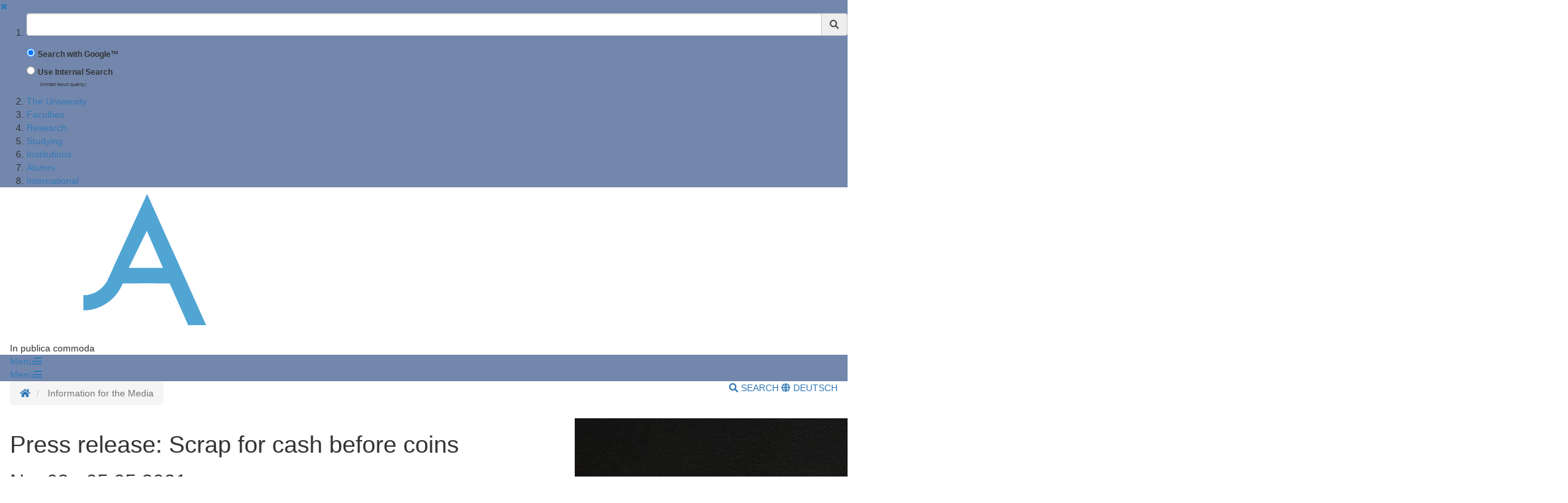

--- FILE ---
content_type: text/html;charset=UTF-8
request_url: https://www.uni-goettingen.de/en/3240.html?id=6253
body_size: 12187
content:

<!DOCTYPE html>
<html dir="ltr" lang="de">

<head>
    <title>Information for the Media - Georg-August-Universit&auml;t G&ouml;ttingen</title>
    <!-- meta tags -->
    <meta http-equiv="Content-Type" content="text/html; charset=utf-8">
<meta http-equiv="X-UA-Compatible" content="IE=Edge,chrome=1">

<!-- OffCanvas Sidebar -->
<meta name="viewport" content="width=device-width, initial-scale=1.0, maximum-scale=1.0, user-scalable=no" />
<!-- Offcanvas Sidebar Ende -->


<!-- Metatags -->

    <meta name="description" content="Website of the Georg-August-University G&ouml;ttingen">
        <meta name="og:description" content="Website of the Georg-August-University G&ouml;ttingen">
    <meta name="og:site_name" content="Georg-August Universität Göttingen" />
    <meta name="og:title" content="Information for the Media - Georg-August-University G&ouml;ttingen" />
    
<link name="og:url" content="https://www.uni-goettingen.de/en/3240.html" />

<meta name="og:type" content="Website" />


<meta name="DC.description" content="Webseiten der Georg-August-Universit&auml;t G&ouml;ttingen">
<meta name="author" content="Georg-August-Universit&auml;t G&ouml;ttingen - &Ouml;ffentlichkeitsarbeit">
<meta name="DC.creator" content="Georg-August-Universit&auml;t G&ouml;ttingen - &Ouml;ffentlichkeitsarbeit">
<meta name="generator" content="G&ouml;ttinger Content Management System (GCMS)">
<meta name="geo.region" content="DE-NI" />
<meta name="geo.placename" content="G&ouml;ttingen" />
<meta name="geo.position" content="51.534063;9.937966" />
<meta name="ICBM" content="51.534063, 9.937966" /> 
    <!-- icons and theme colors for various OS -->
    <link rel="apple-touch-icon" sizes="180x180" href="/img/redesign/favicons/apple-touch-icon.png">
    <link rel="icon" type="image/png" href="/img/redesign/favicons/favicon-32x32.png" sizes="32x32">
    <link rel="icon" type="image/png" href="/img/redesign/favicons/favicon-16x16.png" sizes="16x16">
    <link rel="manifest" href="/img/redesign/favicons/manifest.json">
    <link rel="mask-icon" href="/img/redesign/favicons/safari-pinned-tab.svg" color="#13306a">
    <meta name="theme-color" content="#13306a">

    <!-- Google Site Verification -->
    <meta name="google-site-verification" content="XLuHHDYYiuRkAjLrv8xqjsBz3F4ecobfK46Fh-j6AqA" />
    <!-- uni-goettingen.de -->
    <meta name="google-site-verification" content="DH0L1y6PfeMmBX7S0m9OUk5lXbue3RdTqbxXZRxOOug" />
    <!-- ugoe.de -->
    <meta name="google-site-verification" content="DLfOp5ZsuXwK-ZsN-Kmbelrq2DTZH3xJ9_HbrOYRYw8" />
    <!-- jura-goettingen.de -->

    <!-- Bootstrap 3.4.1 styles -->
    <link href="/resources/bootstrap/css/bootstrap.min.css" rel="stylesheet">

    <!-- FontAwesome 5.14.0 styles -->
    <link href="/resources/font-awesome/css/all.min.css" rel="stylesheet">

    <!-- Fancybox 3.5.7 styles -->
    <link href="/resources/fancybox/jquery.fancybox.min.css" rel="stylesheet">

    <!-- GCMS default styles -->
    <link href="/css/default.css?v=1" rel="stylesheet">

    <!-- jQuery 3.5.1 library -->
    <script src="/js/jquery/jquery-3.5.1.min.js"></script>

    <!-- Bootstrap 3.4.1 library -->
    <script src="/resources/bootstrap/js/bootstrap.min.js"></script>

    <!-- Fancybox 3.5.7 library -->
    <script src="/resources/fancybox/jquery.fancybox.min.js"></script>
    <!-- Script für ContentBlocker für iFrames und Twitter bzw SocialFilter -->
    <script src="/resources/IFrameShield/iFrameShield.js"></script>

    <!-- ContentBlocker toggle switch -->
    <link href="/resources/IFrameShield/iFrameShield.css" rel="stylesheet">

        <script src="https://matomo.gwdg.de/matomo.js"></script>

<script type="text/javascript">

    function hideCookieBanner() {
        var cookieBanner = document.getElementById("cookie_banner_footer");
        cookieBanner.className="hide_banner"
    }

    function isCookieSet(cookieName) {
        return document.cookie.split(';').some((item) => item.trim().startsWith(cookieName))
    }

    function setCookie(cookieName, cookieValue, expirationDays) {
        var d = new Date();
        d.setTime(d.getTime() + (expirationDays * 24 * 60 * 60 * 1000));
        var expires = "expires=" + d.toUTCString();
        document.cookie = cookieName + "=" + cookieValue + ";" + expires + ";path=/";
    }

    function deleteCookie(name) {
        document.cookie = name +'=; Path=/; Expires=Thu, 01 Jan 1970 00:00:01 GMT;';
    }

    function setMatomoOptIn() {
        deleteCookie('matomo_optOut')
        setCookie("matomo_optIn", 1, 365)
        location.reload();
    }

    function setMatomoOptOut() {
        setCookie("matomo_optOut", 1, 365)
        location.reload();
    }

    function deleteMatomoCookies(){
        var matomoCookies = document.cookie.split(';').filter(cookie => cookie.trim().startsWith('_pk_'));
        matomoCookies.forEach((cookie, i) => deleteCookie(cookie));
        deleteCookie("matomo_optIn")
        setMatomoOptOut()
        location.reload();
    }

    if(isCookieSet('matomo_optIn')) {
                var pkBaseURL = "https://matomo.gwdg.de/";
        try {
            var matomoTracker = Matomo.getTracker(pkBaseURL + "matomo.php", 14);
            matomoTracker.trackPageView();
            matomoTracker.enableLinkTracking();
            matomoTracker.setDocumentTitle('Information for the Media');
        } catch( err ) {}
            }

</script>
<!-- End Piwik Tag -->






     <!-- Faculty color -->
    <style>
        #navigation-affix, #navigation-toggle, #search-content, #sidebarLeft, #navigation-container-mobil {
        background-color: #7387ad;
        }
        .box {
        border-color: #7387ad;
        }
        .facInfoFarbe_border {
        border-color: #7387ad;
        }
        .facInfoFarbe_background {
        background-color: #7387ad;
        }
        .facInfoFarbe_text {
        color: #7387ad;
        }
    </style>

    
    <!-- Template:  press -->
    <!-- OffCanvas Sidebar -->
    <link rel="stylesheet" href="/css/offcanvas.css" />
    <script src="/js/jquery/jquery.offcanvas.js"></script>
    <script>
        jQuery(document).ready(function($) {
            $('html').offcanvas({
                hasSidebarLeft: true,
                hasSidebarRight: false
            });

            //Animatefunktion überschreiben, damit ein animate auf body auf scrollable-area durchgereicht wird.
            var oAnimate = $.fn.animate;
            $.fn.animate = function() {
                if (this.is('body')) {
                    return oAnimate.apply($('#scrollable-area'), arguments);
                } else {
                    return oAnimate.apply(this, arguments)
                };
            }

            //Überschreibe Bootstrapfunktionen, damit das offcanvas Menü funktioniert und die Bootstrap Modals an #page geheftet werden und nicht an body
            _backdrop = $.fn.modal.Constructor.prototype.backdrop;
            $.extend(
                $.fn.modal.Constructor.prototype, {
                    backdrop: function(callback) {
                        _backdrop.apply(this, arguments)
                        $('.modal-backdrop').appendTo('#page')
                    }
                }
            )
        });
    </script>
    <!-- If browser is internet explorer run HTML5 compatibility code -->
    <!-- Ende OffCanvas Sidebar -->
</head>    <script>
        const forms = document.getElementsByClassName('search-form');

        function updateFormAction(){
        var currentPath = window.location.pathname;
        console.log(currentPath);

        var host = window.location.hostname;
        var port = window.location.port;
        var protocol = window.location.protocol;

        var meiliRadioDesktop = document.getElementById('meiliRadio');
        var meiliRadioMobile = document.getElementById('meiliRadioMobile');
        var googleRadioDesktop = document.getElementById('googleRadio');
        var googleRadioMobile = document.getElementById('googleRadioMobile');
        var absoluteURL;
        if(meiliRadioDesktop.checked == true || meiliRadioMobile.checked == true){
            if(currentPath.includes('/en/')){
                for(let i = 0; i < forms.length; i++){
                    absoluteURL = protocol + "/en/meili/suche.html";
                    forms[i].setAttribute("action", absoluteURL);
                    if(forms[i].action.includes('google')){
                        forms[i].action = forms[i].action.replace("google/", "");
                    }
                }
            }else{
                for(let i = 0; i < forms.length; i++){
                    absoluteURL = protocol + "/de/meili/suche.html";
                    forms[i].setAttribute("action", absoluteURL);
                }
            }
        }else{
            if(currentPath.includes('en') || currentPath.includes('de')){
                for(let i = 0; i < forms.length; i++){
                    absoluteURL = protocol + "/google/suche.html";
                    forms[i].setAttribute("action", absoluteURL);
                }
            }else{
                googleRadioMobile.checked = true;
                googleRadioDesktop.checked = true;
                for(let i = 0; i < forms.length; i++){
                    absoluteURL = protocol + "/de/google/suche.html";
                    forms[i].setAttribute("action", absoluteURL);
                }
            }
        }
    }
    
    //add user input to action
    function updateUrl(){
        console.log("aufgerufen");
        let inputs = document.getElementsByClassName('form-control');
        for(let i = 0; i < forms.length; i++){
            forms[i].action = forms[i].action + "?query=" + inputs[i].value;
        }
        return true;
    }

    </script>


<body>
<aside id="sidebarLeft" class="sidebarLeft">
    <div class="scrollableArea">
        <a class="shutLeft" href="">&#10006;</a>
        <ol id="padded-light" class="paddedLight">
            <li>
                <form  class="search-form" name="searchMobile" method="POST" action="/de/google/suche.html" onsubmit="updateUrl()">
                    <div class="form-group">
                        <label class="sr-only" for="search">Suchbegriff</label>
                        <div class="input-group">
                            <input type="text" class="form-control" id="search-mobile" name="query">
                            <div class="input-group-addon" style="cursor:pointer;" onclick="updateUrl(); document.forms.searchMobile.submit();"><span class="fas fa-search"></span></div>
                        </div>
                    </div>
                    <div class="form-check">
                        <input checked class="form-check-input" type="radio" name="searchengineRadio" id="googleRadioMobile" value="option1" onclick="updateFormAction()">
                        <label for="searchengineRadio" class="form-check-input" style="font-size:85%;">
                            Search with Google™                        </label>
                    </div>
                    <div class="form-check">
                        <input class="form-check-input" type="radio" name="searchengineRadio" id="meiliRadioMobile" value="option1" onclick="updateFormAction()">
                        <label for="searchengineRadio" class="form-check-label" style="font-size: 85%;">
                            Use Internal Search                        </label>
                        <div>
                            <p style="font-size: 50%; margin-left: 2rem;">(limited result quality)</p>
                        </div>
                    </div>
                </form>
            </li>
                                                                        <li><a href="/en/the+university/50217.html">The University</a></li>
                                                                                                            <li><a href="/en/faculties/2925.html">Faculties</a></li>
                                                                                                            <li><a href="/en/research/3.html">Research</a></li>
                                                                                                            <li><a href="/en/studying/13.html">Studying</a></li>
                                                                                                            <li><a href="/en/institutions/4.html">Institutions</a></li>
                                                                                                            <li><a href="/en/alumni/1982.html">Alumni</a></li>
                                                                                                            <li><a href="/en/international/502946.html">International</a></li>
                                                        </ol>
    </div>
</aside>

<section id="page" class="page">
    <div id="scrollable-area" class="scrollableArea">
    <header id="header-logo-container">
        <div class="container-fluid logo-container">
            <a href="/"><img id="logo" src="/img/redesign/logo.svg" alt="Georg-August-Universit&auml;t G&ouml;ttingen"><img id="print-logo" class="hidden" src="/img/redesign/print-logo.svg" alt="Georg-August-Universit&auml;t G&ouml;ttingen"></a>

                            <span>In publica commoda</span>
                    </div>
    </header>

    <div id="navigation-container-mobil" class="sticky-top">
        <div class="container-fluid">
            <a id="navigation-toggle-mobil" role="button" aria-expanded="false" aria-controls="navigation"><span>Men&uuml;</span><span id="leftBurger" class="slideRight fas fa-bars"></span></a>
        </div>
    </div>
        <div id="navigation-container" class="sticky-top">
            <div id="navigation-affix">
                <div class="container-fluid">
                    <a id="navigation-toggle" role="button" data-toggle="collapse" aria-expanded="false" aria-controls="navigation"><span>Men&uuml;</span><span class="fas fa-bars"></span></a>
                    <div id="navigation" class="collapse">
                        <nav>
                            <ol>
                                                                                                                                                        <li><a href="/en/the+university/50217.html">The University</a></li>
                                                                                                                                                                                                                                    <li><a href="/en/faculties/2925.html">Faculties</a></li>
                                                                                                                                                                                                                                    <li><a href="/en/research/3.html">Research</a></li>
                                                                                                                                                                                                                                    <li><a href="/en/studying/13.html">Studying</a></li>
                                                                                                                                                                                                                                    <li><a href="/en/institutions/4.html">Institutions</a></li>
                                                                                                                                                                                                                                    <li><a href="/en/alumni/1982.html">Alumni</a></li>
                                                                                                                                                                                                                                    <li><a href="/en/international/502946.html">International</a></li>
                                                                                                                                        </ol>
                        </nav>
                        <form  class="search-form" method="POST" action="/de/google/suche.html" onsubmit="return updateUrl()">
                            <div class="form-group">
                                <label class="sr-only" for="search">Suchbegriff</label>
                                <div class="input-group">
                                    <input type="text" class="form-control" id="search-mobile" name="query">
                                    <div class="input-group-addon" style="cursor:pointer;" onclick="document.forms.search.submit()"><span class="fas fa-search"></span></div>
                                </div>
                            </div>
                        </form>
                    </div>
                </div>
            </div>
        </div>
        <div id="search-container">
            <div id="search-content" class="collapse hidden-xs">
                <div class="container-fluid">
                    <div class="row">
                        <div id="search-form" class="col-sm-6 h-100">
                            <form class="search-form" id="searchForm" name="search" method="POST" action="/de/google/suche.html" onsubmit="return updateUrl()" style="display: block;">
                                <div class="form-group">
                                    <label class="sr-only" for="search">Suchbegriff</label>
                                    <div class="input-group">
                                        <input type="text" class="form-control" id="search" name="query">
                                        <div class="input-group-addon" style="cursor:pointer;" onclick="updateUrl(); document.forms.search.submit();"><span class="fas fa-search"></span></div>
                                    </div>
                                </div>
                                <div class="form-check">
                                    <input checked name="searchengineRadio" class="form-check-input" type="radio" id="googleRadio" onclick="updateFormAction()">
                                    <label class="form-check-label" for="googleRadio">
                                        Search with Google™                                    </label>
                                </div>
                                <div class="form-check" style="display: inline-block;">
                                    <input name="searchengineRadio" class="form-check-input" type="radio" id="meiliRadio" onclick="updateFormAction()">
                                    <span class="form-check-label" for="meiliRadio">
                                        Use Internal Search (limited result Quality).                                    </span>
                                </div>
                                <div>
                                    <button style="margin-top: 1rem;" type="submit" class="btn btn-primary">Suche starten</button>
                                </div>
                            </form>
                        </div>
                                                    <div class="col-sm-6 h-100" style="margin-top: 2rem;">
                                <p class="mt-3">By using the Google™ Search you agree to Google's <a target="_blank" href="https://policies.google.com/"><u>privacy policy</u></a></p>
                                <div style="display: block;">
                                    <div>
                                        <label style="margin-top: 2.5rem;" for="eCampus">Looking for people, classes or lecturing halls ?</label>
                                    </div>
                                    <div>
                                        <a target="_blank" href="https://ecampus.uni-goettingen.de/">
                                            <button name="eCampus" class="btn btn-primary">
                                                <span class="material-symbols-outlined"></span>
                                                To eCampus
                                            </button>
                                        </a>
                                    </div>
                                </div>
                            </div>
                            <div class="col-sm-12">
                                <a id="search-close" role="button" data-toggle="collapse" href="#search-content" aria-expanded="false" aria-controls="search-content"><span class="fas fa-times"></span> Close</a>
                            </div>
                                            </div>
                </div>
            </div>
        </div> <!-- Ende Search container -->
<style xmlns="http://www.w3.org/1999/html">
    article p {
        margin: 0;
    }
</style>
<script type="text/javascript">
    var urlParams = new URLSearchParams(window.location.search);
    var id;
    if(urlParams.has('cid')) {
        id = urlParams.get('cid');
        window.location.href = '/en/3240.html?archive=true&archive_source=presse&archive_id=' + id;
    }
    if(urlParams.has('tid')) {
        id = urlParams.get('tid');
        window.location.href = '/en/3240.html?archive=true&archive_source=kurz&archive_id=' + id;
    }
</script>
<nav aria-label="breadcrumb" id="breadcrumb-container" class="overflow-auto">

    <!-- DESKTOP -->
    <div class="container-fluid">
    <ol class="hidden-xs breadcrumb bg-white pull-left px-0 mb-0">
        <li class="breadcrumb-item">
            <a href="/en/1.html" title="Homepage">
                <span class="fas fa-home"></span>
                <span class="sr-only">Homepage</span>
            </a>
        </li>
                        <li class="breadcrumb-item active"  title="Modified:            2022-08-04">
            <span title="Information for the Media">Information for the Media</a>
        </li>
                    </ol>
    <!-- MOBILE -->

    <ol id="breadcrumb-mobile" class="visible-xs breadcrumb bg-white pull-left px-0 mb-0 ">
                            </ol>

    <div class="pull-right py-4 text-uppercase">
        <a id="search-button" class="hidden-xs mr-4" role="button" data-toggle="collapse" href="#search-content"
            aria-expanded="false" aria-controls="search-content">
                            <span class="fas fa-search"></span> Search
                    </a>
                        <a class="lang-button"
            href="/de/3240.html?id=6252">
            <span class="fas fa-globe"></span> Deutsch
        </a>
                    </div>

    </div>
</nav><div id="main">
    <div class="container-fluid">
        <div id="page-content" class="row">
            <article class="col-sm-8">
                                                                                        <!-- Language Warning -->
                            

                            <h1>Press release: Scrap for cash before coins</h1>
                            <h2 class="text">No. 68 - 05.05.2021</h2>
                                                        <p class="text"><p><strong>Researchers including Göttingen University show Bronze Age witnessed revolution in small change across Europe </strong></p>
<p> </p>
<p>How did people living in the Bronze Age manage their finances before money became widespread? Researchers from the Universities of Göttingen and Rome have discovered that bronze scrap found in hoards in Europe circulated as a currency. These pieces of scrap – which might include swords, axes, and jewellery broken into pieces – were used as cash in the late Bronze Age (1350-800 BC), and in fact complied with a weight system used across Europe. This research suggests that something very similar to our ‘global market’ evolved across Western Eurasia from the everyday use of scrap for cash by ordinary people some 1000 years before the beginning of classical civilizations. The results were published in <em>Journal of Archaeological Science.</em></p>
<p> </p>
<p>This study analysed around 2,500 metal objects and fragments from among the thousands of hoards of fragments from the late Bronze Age that, over time, have been unearthed in Central Europe and Italy. The researchers used a statistical technique<em> </em>that can determine if a sample of measurements is due to an underlying system. This technique can detect, for instance, if the analysed objects are multiples of a weight unit. The researchers’ analysis provides very significant results for fragments and scraps, which means that these metal objects were intentionally fragmented in order to meet predetermined weights. The analyses confirm that the weight unit that regulated the mass of metals was the same unit represented in European balance weights of the same period. The researchers conclude that these scraps were being used as money, and that the fragmentation of bronze objects was aimed at obtaining ‘small change’ or cash.</p>
<p> </p>
<p>Trade in prehistory is commonly imagined as a primitive system based on barter and on the exchange of gifts, with money appearing as some kind of evolutionary milestone somewhere during the making of Western state-societies. The study challenges this notion by introducing the concept that money was a bottom-up convention rather than a top-down regulation. Bronze Age money in Western Eurasia emerges in a socio-political context in which public institutions either did not exist (as was the case in Europe) or were uninterested in enforcing any kind of monetary policy (as in Mesopotamia). In fact, money was widespread and used on a daily basis at all levels of the population.</p>
<p> </p>
<p>The spread of the use of metallic scraps for cash happened against the background of the formation of a global market in Western Eurasia. “There was nothing ‘primitive’ about pre-coinage money, as money before coins performed exactly the same functions that modern money does now,” explains Dr Nicola Ialongo at the University of Göttingen’s Institute for Prehistory and Early History. Ialongo adds, “Using these metallic scraps was not an unexpected development, as it is likely that perishable goods were used as currency long before the discovery of metallurgy, but the real turning point was the invention of weighing technology in the Near East around 3000 BC. This provided, for the first time in human history, the objective means to quantify the economic value of things and services, or, in other words, to assign them a <em>price</em>.”</p>
<p> </p>
<p>The study is the result of an international collaboration between the project ‘Weight and Value’ at the University of Göttingen and directed by Professor Lorenz Rahmstorf, and Sapienza University of Rome.</p>
<p> </p>
<p>Original publication: Ialongo, N., Lago, G. 2021. A small change revolution. Weight systems and the emergence of the first Pan-European money. <em>Journal of Archaeological Science, 2021</em>. DOI: <em style="background-color: transparent; font-size: 1em;"><a href="https://doi.org/10.1016/j.jas.2021.105379">10.1016/j.jas.2021.105379</a></em></p>
<p><strong> </strong></p>
<p><strong>Contact</strong></p>
<p>Dr Nicola Ialongo</p>
<p>University of Göttingen</p>
<p>Faculty of Humanities</p>
<p>Institute for Prehistory and Early History</p>
<p>Nikolausberger Weg 15, 37073 Göttingen</p>
<p>Tel: +49 (0)551 25078</p>
<p><a href="mailto:nicola.ialongo@uni-goettingen.de">nicola.ialongo@uni-goettingen.de</a></p>
<p> </p></p>

                        

                                                                                                

                <!-- Alle Pressenachrichten -->
                                
            </article>
            <!-- Rechte Sidebar -->
            <aside class="col-sm-4">

                <!-- Bild -->
                                                            <div class="box">
                                                                                                <img class="side-image" src="https://prins.uni-goettingen.de/files/bilder/pic_0d1676285c20210506114052.jpg" alt="Bronze Age money across Europe: Metal scraps from the ‘soldier’s pouch’ of the Late Bronze Age battlefield of Tollensee Valley, Mecklenburg-Vorpommern"><br><br>

                                                                            <p class="text">Bronze Age money across Europe: Metal scraps from the ‘soldier’s pouch’ of the Late Bronze Age battlefield of Tollensee Valley, Mecklenburg-Vorpommern</p><br>
                                    
                                                                            <p class="text">Photo: Volker Minkus, copyright Thomas Terberger</p><br>
                                                                                                                <a href="https://prins.uni-goettingen.de/files/bilder/pic_0d1676285c20210506114052.jpg" target="_blank">Click here to download</a>
                                                                                                        <img class="side-image" src="https://prins.uni-goettingen.de/files/bilder/pic_ca5f8939bf20210506114112.jpg" alt="Mathematical analysis of balance weights (like the Bronze Age balance weights from southern Italy shown here) and metal scraps in Italy and Central Europe show that the weight unit (shekel) matches the weight of the metal scraps. This suggests that they were used as a common currency across Europe. (scale bar = 3cm)"><br><br>

                                                                            <p class="text">Mathematical analysis of balance weights (like the Bronze Age balance weights from southern Italy shown here) and metal scraps in Italy and Central Europe show that the weight unit (shekel) matches the weight of the metal scraps. This suggests that they were used as a common currency across Europe. (scale bar = 3cm)</p><br>
                                    
                                                                            <p class="text">Photo: N Ialongo</p><br>
                                                                                                                <a href="https://prins.uni-goettingen.de/files/bilder/pic_ca5f8939bf20210506114112.jpg" target="_blank">Click here to download</a>
                                                                                                        <img class="side-image" src="https://prins.uni-goettingen.de/files/bilder/pic_c2c75ee8b820210506114142.jpg" alt="Map showing the spread of weighing technology in Bronze Age Europe (c. 2300-800 BC)"><br><br>

                                                                            <p class="text">Map showing the spread of weighing technology in Bronze Age Europe (c. 2300-800 BC)</p><br>
                                    
                                                                            <p class="text">Photo: N Ialongo</p><br>
                                                                                                                <a href="https://prins.uni-goettingen.de/files/bilder/pic_c2c75ee8b820210506114142.jpg" target="_blank">Click here to download</a>
                                                                                                        <img class="side-image" src="https://prins.uni-goettingen.de/files/bilder/pic_771b49537d20210506114212.jpg" alt="Dr Nicola Ialongo"><br><br>

                                                                            <p class="text">Dr Nicola Ialongo</p><br>
                                    
                                                                            <p class="text">Photo: N Ialongo</p><br>
                                                                                                                <a href="https://prins.uni-goettingen.de/files/bilder/pic_771b49537d20210506114212.jpg" target="_blank">Click here to download</a>
                                                                                                                         </div>
                    
                                    
            </aside>
        </div>
    </div><!-- Ende container-fluid -->
</div><!-- Ende Main -->
<footer>
    <div class="container-fluid">
                    <div class="row">
                <div class="col-sm-6 col-md-3">
                    <h3>Contacts</h3>
                                            Georg-August-Universität Göttingen<br />
Wilhelmsplatz 1 (Aula)<br />
37073 Göttingen<br />
Tel. 0551 39-0
                        <a></a>
                                                            </div>
                                    <div class="col-sm-6 col-md-3">
                        <h3>Social Media</h3>
                        <ul id="social-buttons" class="social-icons-n list-unstyled">
                            <li>
                                <a href="https://www.facebook.com/georgiaaugusta" class="facebook">
                                    <svg xmlns="http://www.w3.org/2000/svg" viewBox="0 0 320 512" class="social-icons-n">
                                        <path d="M279.14 288l14.22-92.66h-88.91v-60.13c0-25.35 12.42-50.06 52.24-50.06h40.42V6.26S260.43 0 225.36 0c-73.22 0-121.08 44.38-121.08 124.72v70.62H22.89V288h81.39v224h100.17V288z"></path>
                                    </svg>
                                </a>
                            </li>
                            <li>
                                <a href="https://www.instagram.com/unigoettingen/" class="instagram">
                                    <svg xmlns="http://www.w3.org/2000/svg" viewBox="0 0 448 512" class="social-icons-n">
                                        <!--! Font Awesome Free 6.4.2 by @fontawesome - https://fontawesome.com License - https://fontawesome.com/license (Commercial License) Copyright 2023 Fonticons, Inc. -->
                                        <path d="M224.1 141c-63.6 0-114.9 51.3-114.9 114.9s51.3 114.9 114.9 114.9S339 319.5 339 255.9 287.7 141 224.1 141zm0 189.6c-41.1 0-74.7-33.5-74.7-74.7s33.5-74.7 74.7-74.7 74.7 33.5 74.7 74.7-33.6 74.7-74.7 74.7zm146.4-194.3c0 14.9-12 26.8-26.8 26.8-14.9 0-26.8-12-26.8-26.8s12-26.8 26.8-26.8 26.8 12 26.8 26.8zm76.1 27.2c-1.7-35.9-9.9-67.7-36.2-93.9-26.2-26.2-58-34.4-93.9-36.2-37-2.1-147.9-2.1-184.9 0-35.8 1.7-67.6 9.9-93.9 36.1s-34.4 58-36.2 93.9c-2.1 37-2.1 147.9 0 184.9 1.7 35.9 9.9 67.7 36.2 93.9s58 34.4 93.9 36.2c37 2.1 147.9 2.1 184.9 0 35.9-1.7 67.7-9.9 93.9-36.2 26.2-26.2 34.4-58 36.2-93.9 2.1-37 2.1-147.8 0-184.8zM398.8 388c-7.8 19.6-22.9 34.7-42.6 42.6-29.5 11.7-99.5 9-132.1 9s-102.7 2.6-132.1-9c-19.6-7.8-34.7-22.9-42.6-42.6-11.7-29.5-9-99.5-9-132.1s-2.6-102.7 9-132.1c7.8-19.6 22.9-34.7 42.6-42.6 29.5-11.7 99.5-9 132.1-9s102.7-2.6 132.1 9c19.6 7.8 34.7 22.9 42.6 42.6 11.7 29.5 9 99.5 9 132.1s2.7 102.7-9 132.1z"></path>
                                    </svg>
                                </a>
                            </li>
                            <li>
                                <a href="https://bsky.app/profile/uni-goettingen.de" class="bluesky">
                                    <svg xmlns="http://www.w3.org/2000/svg" viewBox="+30 0 512 512" class="social-icons-n">
                                        <!--! Font Awesome Free 6.4.2 by @fontawesome - https://fontawesome.com License - https://fontawesome.com/license (Commercial License) Copyright 2023 Fonticons, Inc. -->
                                        <path class="svg_light_up_bluesky" fill="gray" d="m135.72 44.03c66.496 49.921 138.02 151.14 164.28 205.46 26.262-54.316 97.782-155.54 164.28-205.46 47.98-36.021 125.72-63.892 125.72 24.795 0 17.712-10.155 148.79-16.111 170.07-20.703 73.984-96.144 92.854-163.25 81.433 117.3 19.964 147.14 86.092 82.697 152.22-122.39 125.59-175.91-31.511-189.63-71.766-2.514-7.3797-3.6904-10.832-3.7077-7.8964-0.0174-2.9357-1.1937 0.51669-3.7077 7.8964-13.714 40.255-67.233 197.36-189.63 71.766-64.444-66.128-34.605-132.26 82.697-152.22-67.108 11.421-142.55-7.4491-163.25-81.433-5.9562-21.282-16.111-152.36-16.111-170.07 0-88.687 77.742-60.816 125.72-24.795z" fill="#1185fe"/>
                                    </svg>
                                </a>
                            </li>
                            <li>
                                <a href="https://academiccloud.social/@unigoettingen" class="mastodon">
                                    <svg xmlns="http://www.w3.org/2000/svg" width="100" height="100"  viewBox="0 0 220 220" class="social-icons-n" >
                                        <!--! Font Awesome Free 6.4.2 by @fontawesome - https://fontawesome.com License - https://fontawesome.com/license (Commercial License) Copyright 2023 Fonticons, Inc. -->
                                        <path class="svg_light_up_mastodon" fill="gray" d="M211.80734 139.0875c-3.18125 16.36625-28.4925 34.2775-57.5625 37.74875-15.15875 1.80875-30.08375 3.47125-45.99875 2.74125-26.0275-1.1925-46.565-6.2125-46.565-6.2125 0 2.53375.15625 4.94625.46875 7.2025 3.38375 25.68625 25.47 27.225 46.39125 27.9425 21.11625.7225 39.91875-5.20625 39.91875-5.20625l.8675 19.09s-14.77 7.93125-41.08125 9.39c-14.50875.7975-32.52375-.365-53.50625-5.91875C9.23234 213.82 1.40609 165.31125.20859 116.09125c-.365-14.61375-.14-28.39375-.14-39.91875 0-50.33 32.97625-65.0825 32.97625-65.0825C49.67234 3.45375 78.20359.2425 107.86484 0h.72875c29.66125.2425 58.21125 3.45375 74.8375 11.09 0 0 32.975 14.7525 32.975 65.0825 0 0 .41375 37.13375-4.59875 62.915"/>
                                        <path class="m_in_mastodon" fill="#fff" d="M177.50984 80.077v60.94125h-24.14375v-59.15c0-12.46875-5.24625-18.7975-15.74-18.7975-11.6025 0-17.4175 7.5075-17.4175 22.3525v32.37625H96.20734V85.42325c0-14.845-5.81625-22.3525-17.41875-22.3525-10.49375 0-15.74 6.32875-15.74 18.7975v59.15H38.90484V80.077c0-12.455 3.17125-22.3525 9.54125-29.675 6.56875-7.3225 15.17125-11.07625 25.85-11.07625 12.355 0 21.71125 4.74875 27.8975 14.2475l6.01375 10.08125 6.015-10.08125c6.185-9.49875 15.54125-14.2475 27.8975-14.2475 10.6775 0 19.28 3.75375 25.85 11.07625 6.36875 7.3225 9.54 17.22 9.54 29.675"/>
                                    </svg>
                                </a>
                            </li>
                            <li>
                                <a href="https://www.youtube.com/channel/UCzg-z2TL0Ks4Efz5o0z7AxQ" class="youtube">
                                    <svg xmlns="http://www.w3.org/2000/svg" viewBox="0 0 576 512" class="social-icons-n">
                                        <!--! Font Awesome Free 6.4.2 by @fontawesome - https://fontawesome.com License - https://fontawesome.com/license (Commercial License) Copyright 2023 Fonticons, Inc. -->
                                        <path d="M549.655 124.083c-6.281-23.65-24.787-42.276-48.284-48.597C458.781 64 288 64 288 64S117.22 64 74.629 75.486c-23.497 6.322-42.003 24.947-48.284 48.597-11.412 42.867-11.412 132.305-11.412 132.305s0 89.438 11.412 132.305c6.281 23.65 24.787 41.5 48.284 47.821C117.22 448 288 448 288 448s170.78 0 213.371-11.486c23.497-6.321 42.003-24.171 48.284-47.821 11.412-42.867 11.412-132.305 11.412-132.305s0-89.438-11.412-132.305zm-317.51 213.508V175.185l142.739 81.205-142.739 81.201z"></path>
                                    </svg>
                                </a>
                            </li>
                            <li>
                                <a href="https://www.linkedin.com/school/33506/" class="linkedin">
                                    <svg xmlns="http://www.w3.org/2000/svg" viewBox="0 0 448 512" class="social-icons-n">
                                        <!--! Font Awesome Free 6.4.2 by @fontawesome - https://fontawesome.com License - https://fontawesome.com/license (Commercial License) Copyright 2023 Fonticons, Inc. -->
                                        <path d="M100.3 448H7.4V148.9h92.9zM53.8 108.1C24.1 108.1 0 83.5 0 53.8a53.8 53.8 0 0 1 107.6 0c0 29.7-24.1 54.3-53.8 54.3zM447.9 448h-92.7V302.4c0-34.7-.7-79.2-48.3-79.2-48.3 0-55.7 37.7-55.7 76.7V448h-92.8V148.9h89.1v40.8h1.3c12.4-23.5 42.7-48.3 87.9-48.3 94 0 111.3 61.9 111.3 142.3V448z"></path>
                                    </svg>
                                </a>
                            </li>
                        </ul>
                    </div>
                                <div class="clearfix visible-sm"></div>
                <div class="col-sm-6 col-md-4">
                    <h3>Online Services</h3>
                    <ul class="list-unstyled">
                        <li><a href="https://ecampus.uni-goettingen.de/h1/pages/cs/sys/portal/subMenu.faces?navigationPosition=studiesOffered">Study programmes (eCampus)</a></li>
                        <li><a href="https://ecampus.uni-goettingen.de/h1/pages/cs/sys/portal/subMenu.faces?navigationPosition=organisation">Organisation (eCampus)</a></li>
                        <li><a href="/en/45574.html">Examination management (FlexNow)</a></li>
                        <li><a href="https://studip.uni-goettingen.de/">Learning Management System (Stud.IP)</a></li>
                        <li><a href="https://ecampus.uni-goettingen.de/">Studierendenportal (eCampus)</a></li>
                        <li><a href="https://academiccloud.de/services/chatai/" target="_blank">Chat AI</a> (<a href="https://academiccloud.de/services/" target="_blank">Academic Cloud</a>)</li>
                        <li><a href="/en/305223.html">Job announcements</a></li>
                        <li><a href="https://www.stellenwerk-goettingen.de">Jobportal Stellenwerk</a></li>
                    </ul>
                </div>
                <div class="col-sm-6 col-md-2">
                    <h3>Service</h3>
                    <ol class="list-unstyled">
                        <li><a href="/en/439479.html">Data Privacy Statement</a></li>
                        <li><a href="/en/545353.html">Contact</a></li>
                        <li><a href="/en/100652.html">Important phone numbers</a></li>
                        <li><a href="https://intern.uni-goettingen.de/">Intranet</a></li>
                        <li><a href="http://www.geodata.uni-goettingen.de/lageplan/">Campus Map</a></li>
                        <li><a href="/en/105.html">Site Info</a></li>
                    </ol>
                </div>
            </div>
            </div>
            <div id="cookie_banner_footer" class="cookie_banner_footer">
                        </b><b>Use of cookies</b><br>
            We use cookies to collect visitor statistics. The collected data is anonymized and will not be shared with third parties.<br>
            For more information on cookies, please see our <a href='/en/439479.html' target='_blank'><ins>privacy policy</ins>.<br></a>
            <button onclick="setMatomoOptIn()" type="button" id="btnCookieAll" class="btn btn-secondary normal_button" style="color: #181818; padding: 10px 15px; margin: 10px; width:320px; font-size: 15px; font-weight: 600;">Accept</button>
            <button onclick="deleteMatomoCookies()" type="button" id="btnCookieFunctions" class="btn btn-secondary ghost_button">Only accept necessary cookies</button>
        </div>
        <script type="text/javascript">
      if(isCookieSet('matomo_optOut') || isCookieSet('matomo_optIn')) {
          hideCookieBanner();
      }
   </script>
    </footer>
</div> <!-- Ende Scrollable Area -->
</section><!-- Ende Page Section -->
</body>
</html>